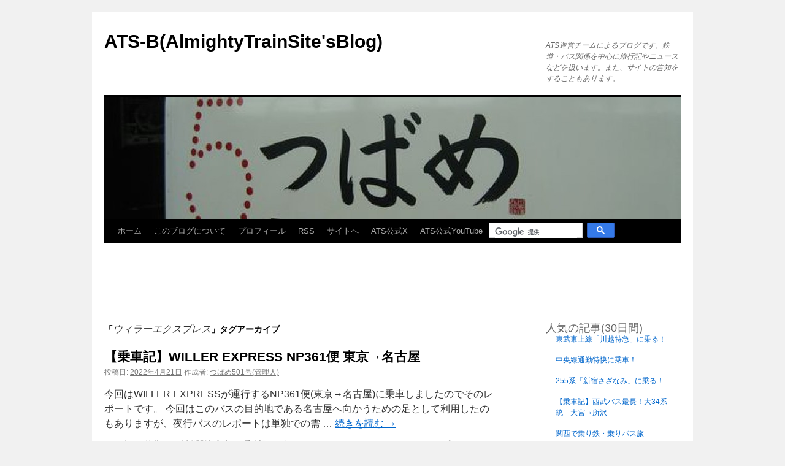

--- FILE ---
content_type: text/html; charset=UTF-8
request_url: https://ats-s.sakura.ne.jp/blog/?tag=%E3%82%A6%E3%82%A3%E3%83%A9%E3%83%BC%E3%82%A8%E3%82%AF%E3%82%B9%E3%83%97%E3%83%AC%E3%82%B9
body_size: 10358
content:
<!DOCTYPE html>
<html lang="ja">
<head>
<meta charset="UTF-8" />
<meta name="viewport" content="width=device-width" />
<meta name="description" content="ATS運営チームによるブログです。鉄道・バス関係を中心に旅行記やニュースなどを扱います。また、サイトの告知をすることもあります。">
<!-- Twitter Card -->
<meta name="twitter:site" content="@tweet_ats">
<meta name="og:description" content="ATS運営チームによるブログです。鉄道・バス関係を中心に旅行記やニュースなどを扱います。また、サイトの告知をすることもあります。">
<meta name="og:title" content="ATS-B(AlmightyTrainSite&#039;sBlog)">
<meta name="og:url" content="https://ats-s.sakura.ne.jp/blog">
<meta name="twitter:image" content="https://ats-s.sakura.ne.jp/apple-touch-icon.png">
<meta name="twitter:card" content="summary">
<!-- /Twitter Card -->
<title>ウィラーエクスプレス | ATS-B(AlmightyTrainSite&#039;sBlog)</title>
<link rel="profile" href="https://gmpg.org/xfn/11" />
<link rel="stylesheet" type="text/css" media="all" href="https://ats-s.sakura.ne.jp/blog/wp-content/themes/twentyten/style.css" />
<link rel="stylesheet" type="text/css" href="https://ats-s.sakura.ne.jp/blog/wp-content/themes/ats/style.css" />
<link rel="pingback" href="https://ats-s.sakura.ne.jp/blog/xmlrpc.php">
<!-- Global site tag (gtag.js) - Google Analytics -->
<script async src="https://www.googletagmanager.com/gtag/js?id=UA-32478342-1"></script>
<script>
// Set to the same value as the web property used on the site
var gaProperty = 'UA-32478342-1';

// Disable tracking if the opt-out cookie exists.
var disableStr = 'ga-disable-' + gaProperty;
if (document.cookie.indexOf(disableStr + '=true') > -1) {
	window[disableStr] = true;
}
  window.dataLayer = window.dataLayer || [];
  function gtag(){dataLayer.push(arguments);}
  gtag('js', new Date());

  gtag('config', 'UA-32478342-1');
</script>
<meta name='robots' content='max-image-preview:large' />
<link rel='dns-prefetch' href='//ajax.googleapis.com' />
<link rel='dns-prefetch' href='//pagead2.googlesyndication.com' />
<link rel='dns-prefetch' href='//cse.google.com' />
<link rel="alternate" type="application/rss+xml" title="ATS-B(AlmightyTrainSite&#039;sBlog) &raquo; フィード" href="https://ats-s.sakura.ne.jp/blog/?feed=rss2" />
<link rel="alternate" type="application/rss+xml" title="ATS-B(AlmightyTrainSite&#039;sBlog) &raquo; コメントフィード" href="https://ats-s.sakura.ne.jp/blog/?feed=comments-rss2" />
<script type="text/javascript" id="wpp-js" src="https://ats-s.sakura.ne.jp/blog/wp-content/plugins/wordpress-popular-posts/assets/js/wpp.js?ver=7.3.6" data-sampling="0" data-sampling-rate="100" data-api-url="https://ats-s.sakura.ne.jp/blog/index.php?rest_route=/wordpress-popular-posts" data-post-id="0" data-token="cd4168437a" data-lang="0" data-debug="1"></script>
<link rel="alternate" type="application/rss+xml" title="ATS-B(AlmightyTrainSite&#039;sBlog) &raquo; ウィラーエクスプレス タグのフィード" href="https://ats-s.sakura.ne.jp/blog/?feed=rss2&#038;tag=%e3%82%a6%e3%82%a3%e3%83%a9%e3%83%bc%e3%82%a8%e3%82%af%e3%82%b9%e3%83%97%e3%83%ac%e3%82%b9" />
<style id='wp-img-auto-sizes-contain-inline-css' type='text/css'>
img:is([sizes=auto i],[sizes^="auto," i]){contain-intrinsic-size:3000px 1500px}
/*# sourceURL=wp-img-auto-sizes-contain-inline-css */
</style>
<link rel='stylesheet' id='sgr-css' href='https://ats-s.sakura.ne.jp/blog/wp-content/plugins/simple-google-recaptcha/sgr.css?ver=1686138662' type='text/css' media='all' />
<style id='wp-block-library-inline-css' type='text/css'>
:root{--wp-block-synced-color:#7a00df;--wp-block-synced-color--rgb:122,0,223;--wp-bound-block-color:var(--wp-block-synced-color);--wp-editor-canvas-background:#ddd;--wp-admin-theme-color:#007cba;--wp-admin-theme-color--rgb:0,124,186;--wp-admin-theme-color-darker-10:#006ba1;--wp-admin-theme-color-darker-10--rgb:0,107,160.5;--wp-admin-theme-color-darker-20:#005a87;--wp-admin-theme-color-darker-20--rgb:0,90,135;--wp-admin-border-width-focus:2px}@media (min-resolution:192dpi){:root{--wp-admin-border-width-focus:1.5px}}.wp-element-button{cursor:pointer}:root .has-very-light-gray-background-color{background-color:#eee}:root .has-very-dark-gray-background-color{background-color:#313131}:root .has-very-light-gray-color{color:#eee}:root .has-very-dark-gray-color{color:#313131}:root .has-vivid-green-cyan-to-vivid-cyan-blue-gradient-background{background:linear-gradient(135deg,#00d084,#0693e3)}:root .has-purple-crush-gradient-background{background:linear-gradient(135deg,#34e2e4,#4721fb 50%,#ab1dfe)}:root .has-hazy-dawn-gradient-background{background:linear-gradient(135deg,#faaca8,#dad0ec)}:root .has-subdued-olive-gradient-background{background:linear-gradient(135deg,#fafae1,#67a671)}:root .has-atomic-cream-gradient-background{background:linear-gradient(135deg,#fdd79a,#004a59)}:root .has-nightshade-gradient-background{background:linear-gradient(135deg,#330968,#31cdcf)}:root .has-midnight-gradient-background{background:linear-gradient(135deg,#020381,#2874fc)}:root{--wp--preset--font-size--normal:16px;--wp--preset--font-size--huge:42px}.has-regular-font-size{font-size:1em}.has-larger-font-size{font-size:2.625em}.has-normal-font-size{font-size:var(--wp--preset--font-size--normal)}.has-huge-font-size{font-size:var(--wp--preset--font-size--huge)}.has-text-align-center{text-align:center}.has-text-align-left{text-align:left}.has-text-align-right{text-align:right}.has-fit-text{white-space:nowrap!important}#end-resizable-editor-section{display:none}.aligncenter{clear:both}.items-justified-left{justify-content:flex-start}.items-justified-center{justify-content:center}.items-justified-right{justify-content:flex-end}.items-justified-space-between{justify-content:space-between}.screen-reader-text{border:0;clip-path:inset(50%);height:1px;margin:-1px;overflow:hidden;padding:0;position:absolute;width:1px;word-wrap:normal!important}.screen-reader-text:focus{background-color:#ddd;clip-path:none;color:#444;display:block;font-size:1em;height:auto;left:5px;line-height:normal;padding:15px 23px 14px;text-decoration:none;top:5px;width:auto;z-index:100000}html :where(.has-border-color){border-style:solid}html :where([style*=border-top-color]){border-top-style:solid}html :where([style*=border-right-color]){border-right-style:solid}html :where([style*=border-bottom-color]){border-bottom-style:solid}html :where([style*=border-left-color]){border-left-style:solid}html :where([style*=border-width]){border-style:solid}html :where([style*=border-top-width]){border-top-style:solid}html :where([style*=border-right-width]){border-right-style:solid}html :where([style*=border-bottom-width]){border-bottom-style:solid}html :where([style*=border-left-width]){border-left-style:solid}html :where(img[class*=wp-image-]){height:auto;max-width:100%}:where(figure){margin:0 0 1em}html :where(.is-position-sticky){--wp-admin--admin-bar--position-offset:var(--wp-admin--admin-bar--height,0px)}@media screen and (max-width:600px){html :where(.is-position-sticky){--wp-admin--admin-bar--position-offset:0px}}

/*# sourceURL=wp-block-library-inline-css */
</style><style id='global-styles-inline-css' type='text/css'>
:root{--wp--preset--aspect-ratio--square: 1;--wp--preset--aspect-ratio--4-3: 4/3;--wp--preset--aspect-ratio--3-4: 3/4;--wp--preset--aspect-ratio--3-2: 3/2;--wp--preset--aspect-ratio--2-3: 2/3;--wp--preset--aspect-ratio--16-9: 16/9;--wp--preset--aspect-ratio--9-16: 9/16;--wp--preset--color--black: #000;--wp--preset--color--cyan-bluish-gray: #abb8c3;--wp--preset--color--white: #fff;--wp--preset--color--pale-pink: #f78da7;--wp--preset--color--vivid-red: #cf2e2e;--wp--preset--color--luminous-vivid-orange: #ff6900;--wp--preset--color--luminous-vivid-amber: #fcb900;--wp--preset--color--light-green-cyan: #7bdcb5;--wp--preset--color--vivid-green-cyan: #00d084;--wp--preset--color--pale-cyan-blue: #8ed1fc;--wp--preset--color--vivid-cyan-blue: #0693e3;--wp--preset--color--vivid-purple: #9b51e0;--wp--preset--color--blue: #0066cc;--wp--preset--color--medium-gray: #666;--wp--preset--color--light-gray: #f1f1f1;--wp--preset--gradient--vivid-cyan-blue-to-vivid-purple: linear-gradient(135deg,rgb(6,147,227) 0%,rgb(155,81,224) 100%);--wp--preset--gradient--light-green-cyan-to-vivid-green-cyan: linear-gradient(135deg,rgb(122,220,180) 0%,rgb(0,208,130) 100%);--wp--preset--gradient--luminous-vivid-amber-to-luminous-vivid-orange: linear-gradient(135deg,rgb(252,185,0) 0%,rgb(255,105,0) 100%);--wp--preset--gradient--luminous-vivid-orange-to-vivid-red: linear-gradient(135deg,rgb(255,105,0) 0%,rgb(207,46,46) 100%);--wp--preset--gradient--very-light-gray-to-cyan-bluish-gray: linear-gradient(135deg,rgb(238,238,238) 0%,rgb(169,184,195) 100%);--wp--preset--gradient--cool-to-warm-spectrum: linear-gradient(135deg,rgb(74,234,220) 0%,rgb(151,120,209) 20%,rgb(207,42,186) 40%,rgb(238,44,130) 60%,rgb(251,105,98) 80%,rgb(254,248,76) 100%);--wp--preset--gradient--blush-light-purple: linear-gradient(135deg,rgb(255,206,236) 0%,rgb(152,150,240) 100%);--wp--preset--gradient--blush-bordeaux: linear-gradient(135deg,rgb(254,205,165) 0%,rgb(254,45,45) 50%,rgb(107,0,62) 100%);--wp--preset--gradient--luminous-dusk: linear-gradient(135deg,rgb(255,203,112) 0%,rgb(199,81,192) 50%,rgb(65,88,208) 100%);--wp--preset--gradient--pale-ocean: linear-gradient(135deg,rgb(255,245,203) 0%,rgb(182,227,212) 50%,rgb(51,167,181) 100%);--wp--preset--gradient--electric-grass: linear-gradient(135deg,rgb(202,248,128) 0%,rgb(113,206,126) 100%);--wp--preset--gradient--midnight: linear-gradient(135deg,rgb(2,3,129) 0%,rgb(40,116,252) 100%);--wp--preset--font-size--small: 13px;--wp--preset--font-size--medium: 20px;--wp--preset--font-size--large: 36px;--wp--preset--font-size--x-large: 42px;--wp--preset--spacing--20: 0.44rem;--wp--preset--spacing--30: 0.67rem;--wp--preset--spacing--40: 1rem;--wp--preset--spacing--50: 1.5rem;--wp--preset--spacing--60: 2.25rem;--wp--preset--spacing--70: 3.38rem;--wp--preset--spacing--80: 5.06rem;--wp--preset--shadow--natural: 6px 6px 9px rgba(0, 0, 0, 0.2);--wp--preset--shadow--deep: 12px 12px 50px rgba(0, 0, 0, 0.4);--wp--preset--shadow--sharp: 6px 6px 0px rgba(0, 0, 0, 0.2);--wp--preset--shadow--outlined: 6px 6px 0px -3px rgb(255, 255, 255), 6px 6px rgb(0, 0, 0);--wp--preset--shadow--crisp: 6px 6px 0px rgb(0, 0, 0);}:where(.is-layout-flex){gap: 0.5em;}:where(.is-layout-grid){gap: 0.5em;}body .is-layout-flex{display: flex;}.is-layout-flex{flex-wrap: wrap;align-items: center;}.is-layout-flex > :is(*, div){margin: 0;}body .is-layout-grid{display: grid;}.is-layout-grid > :is(*, div){margin: 0;}:where(.wp-block-columns.is-layout-flex){gap: 2em;}:where(.wp-block-columns.is-layout-grid){gap: 2em;}:where(.wp-block-post-template.is-layout-flex){gap: 1.25em;}:where(.wp-block-post-template.is-layout-grid){gap: 1.25em;}.has-black-color{color: var(--wp--preset--color--black) !important;}.has-cyan-bluish-gray-color{color: var(--wp--preset--color--cyan-bluish-gray) !important;}.has-white-color{color: var(--wp--preset--color--white) !important;}.has-pale-pink-color{color: var(--wp--preset--color--pale-pink) !important;}.has-vivid-red-color{color: var(--wp--preset--color--vivid-red) !important;}.has-luminous-vivid-orange-color{color: var(--wp--preset--color--luminous-vivid-orange) !important;}.has-luminous-vivid-amber-color{color: var(--wp--preset--color--luminous-vivid-amber) !important;}.has-light-green-cyan-color{color: var(--wp--preset--color--light-green-cyan) !important;}.has-vivid-green-cyan-color{color: var(--wp--preset--color--vivid-green-cyan) !important;}.has-pale-cyan-blue-color{color: var(--wp--preset--color--pale-cyan-blue) !important;}.has-vivid-cyan-blue-color{color: var(--wp--preset--color--vivid-cyan-blue) !important;}.has-vivid-purple-color{color: var(--wp--preset--color--vivid-purple) !important;}.has-black-background-color{background-color: var(--wp--preset--color--black) !important;}.has-cyan-bluish-gray-background-color{background-color: var(--wp--preset--color--cyan-bluish-gray) !important;}.has-white-background-color{background-color: var(--wp--preset--color--white) !important;}.has-pale-pink-background-color{background-color: var(--wp--preset--color--pale-pink) !important;}.has-vivid-red-background-color{background-color: var(--wp--preset--color--vivid-red) !important;}.has-luminous-vivid-orange-background-color{background-color: var(--wp--preset--color--luminous-vivid-orange) !important;}.has-luminous-vivid-amber-background-color{background-color: var(--wp--preset--color--luminous-vivid-amber) !important;}.has-light-green-cyan-background-color{background-color: var(--wp--preset--color--light-green-cyan) !important;}.has-vivid-green-cyan-background-color{background-color: var(--wp--preset--color--vivid-green-cyan) !important;}.has-pale-cyan-blue-background-color{background-color: var(--wp--preset--color--pale-cyan-blue) !important;}.has-vivid-cyan-blue-background-color{background-color: var(--wp--preset--color--vivid-cyan-blue) !important;}.has-vivid-purple-background-color{background-color: var(--wp--preset--color--vivid-purple) !important;}.has-black-border-color{border-color: var(--wp--preset--color--black) !important;}.has-cyan-bluish-gray-border-color{border-color: var(--wp--preset--color--cyan-bluish-gray) !important;}.has-white-border-color{border-color: var(--wp--preset--color--white) !important;}.has-pale-pink-border-color{border-color: var(--wp--preset--color--pale-pink) !important;}.has-vivid-red-border-color{border-color: var(--wp--preset--color--vivid-red) !important;}.has-luminous-vivid-orange-border-color{border-color: var(--wp--preset--color--luminous-vivid-orange) !important;}.has-luminous-vivid-amber-border-color{border-color: var(--wp--preset--color--luminous-vivid-amber) !important;}.has-light-green-cyan-border-color{border-color: var(--wp--preset--color--light-green-cyan) !important;}.has-vivid-green-cyan-border-color{border-color: var(--wp--preset--color--vivid-green-cyan) !important;}.has-pale-cyan-blue-border-color{border-color: var(--wp--preset--color--pale-cyan-blue) !important;}.has-vivid-cyan-blue-border-color{border-color: var(--wp--preset--color--vivid-cyan-blue) !important;}.has-vivid-purple-border-color{border-color: var(--wp--preset--color--vivid-purple) !important;}.has-vivid-cyan-blue-to-vivid-purple-gradient-background{background: var(--wp--preset--gradient--vivid-cyan-blue-to-vivid-purple) !important;}.has-light-green-cyan-to-vivid-green-cyan-gradient-background{background: var(--wp--preset--gradient--light-green-cyan-to-vivid-green-cyan) !important;}.has-luminous-vivid-amber-to-luminous-vivid-orange-gradient-background{background: var(--wp--preset--gradient--luminous-vivid-amber-to-luminous-vivid-orange) !important;}.has-luminous-vivid-orange-to-vivid-red-gradient-background{background: var(--wp--preset--gradient--luminous-vivid-orange-to-vivid-red) !important;}.has-very-light-gray-to-cyan-bluish-gray-gradient-background{background: var(--wp--preset--gradient--very-light-gray-to-cyan-bluish-gray) !important;}.has-cool-to-warm-spectrum-gradient-background{background: var(--wp--preset--gradient--cool-to-warm-spectrum) !important;}.has-blush-light-purple-gradient-background{background: var(--wp--preset--gradient--blush-light-purple) !important;}.has-blush-bordeaux-gradient-background{background: var(--wp--preset--gradient--blush-bordeaux) !important;}.has-luminous-dusk-gradient-background{background: var(--wp--preset--gradient--luminous-dusk) !important;}.has-pale-ocean-gradient-background{background: var(--wp--preset--gradient--pale-ocean) !important;}.has-electric-grass-gradient-background{background: var(--wp--preset--gradient--electric-grass) !important;}.has-midnight-gradient-background{background: var(--wp--preset--gradient--midnight) !important;}.has-small-font-size{font-size: var(--wp--preset--font-size--small) !important;}.has-medium-font-size{font-size: var(--wp--preset--font-size--medium) !important;}.has-large-font-size{font-size: var(--wp--preset--font-size--large) !important;}.has-x-large-font-size{font-size: var(--wp--preset--font-size--x-large) !important;}
/*# sourceURL=global-styles-inline-css */
</style>

<style id='classic-theme-styles-inline-css' type='text/css'>
/*! This file is auto-generated */
.wp-block-button__link{color:#fff;background-color:#32373c;border-radius:9999px;box-shadow:none;text-decoration:none;padding:calc(.667em + 2px) calc(1.333em + 2px);font-size:1.125em}.wp-block-file__button{background:#32373c;color:#fff;text-decoration:none}
/*# sourceURL=/wp-includes/css/classic-themes.min.css */
</style>
<link rel='stylesheet' id='wordpress-popular-posts-css-css' href='https://ats-s.sakura.ne.jp/blog/wp-content/plugins/wordpress-popular-posts/assets/css/wpp.css?ver=7.3.6' type='text/css' media='all' />
<link rel='stylesheet' id='twentyten-block-style-css' href='https://ats-s.sakura.ne.jp/blog/wp-content/themes/twentyten/blocks.css?ver=20250220' type='text/css' media='all' />
<link rel='stylesheet' id='slb_core-css' href='https://ats-s.sakura.ne.jp/blog/wp-content/plugins/simple-lightbox/client/css/app.css?ver=2.9.4' type='text/css' media='all' />
<script type="text/javascript" id="sgr-js-extra">
/* <![CDATA[ */
var sgr = {"sgr_site_key":"6LfD_bEUAAAAAIpXHfQyEKULTTbCuzL_FAmSq9JK"};
//# sourceURL=sgr-js-extra
/* ]]> */
</script>
<script type="text/javascript" src="https://ats-s.sakura.ne.jp/blog/wp-content/plugins/simple-google-recaptcha/sgr.js?ver=1686138662" id="sgr-js"></script>
<link rel="https://api.w.org/" href="https://ats-s.sakura.ne.jp/blog/index.php?rest_route=/" /><link rel="alternate" title="JSON" type="application/json" href="https://ats-s.sakura.ne.jp/blog/index.php?rest_route=/wp/v2/tags/4080" /><link rel="EditURI" type="application/rsd+xml" title="RSD" href="https://ats-s.sakura.ne.jp/blog/xmlrpc.php?rsd" />
            <style id="wpp-loading-animation-styles">@-webkit-keyframes bgslide{from{background-position-x:0}to{background-position-x:-200%}}@keyframes bgslide{from{background-position-x:0}to{background-position-x:-200%}}.wpp-widget-block-placeholder,.wpp-shortcode-placeholder{margin:0 auto;width:60px;height:3px;background:#dd3737;background:linear-gradient(90deg,#dd3737 0%,#571313 10%,#dd3737 100%);background-size:200% auto;border-radius:3px;-webkit-animation:bgslide 1s infinite linear;animation:bgslide 1s infinite linear}</style>
            </head>

<body class="archive tag tag-4080 wp-theme-twentyten wp-child-theme-ats">
<div id="wrapper" class="hfeed">
	<div id="header">
		<div id="masthead">
			<div id="branding" role="banner">
								<div id="site-title">
					<span>
						<a href="https://ats-s.sakura.ne.jp/blog/" title="ATS-B(AlmightyTrainSite&#039;sBlog)" rel="home">ATS-B(AlmightyTrainSite&#039;sBlog)</a>
					</span>
				</div>
				<div id="site-description">ATS運営チームによるブログです。鉄道・バス関係を中心に旅行記やニュースなどを扱います。また、サイトの告知をすることもあります。</div>

									<img src="https://ats-s.sakura.ne.jp/blog/wp-content/uploads/2012/04/copy-cropped-header.jpg" width="940" height="198" alt="" />
								</div><!-- #branding -->

			<div id="access" role="navigation">
							<div class="skip-link screen-reader-text"><a href="#content" title="コンテンツへスキップ">コンテンツへスキップ</a></div>
				<div class="menu-header"><ul id="menu-%e3%82%b5%e3%82%a4%e3%83%88" class="menu"><li id="menu-item-44" class="menu-item menu-item-type-custom menu-item-object-custom menu-item-home menu-item-44"><a href="https://ats-s.sakura.ne.jp/blog/">ホーム</a></li>
<li id="menu-item-45" class="menu-item menu-item-type-post_type menu-item-object-page menu-item-45"><a href="https://ats-s.sakura.ne.jp/blog/?page_id=34">このブログについて</a></li>
<li id="menu-item-46" class="menu-item menu-item-type-post_type menu-item-object-page menu-item-46"><a href="https://ats-s.sakura.ne.jp/blog/?page_id=29">プロフィール</a></li>
<li id="menu-item-1948" class="menu-item menu-item-type-custom menu-item-object-custom menu-item-1948"><a href="https://ats-s.sakura.ne.jp/blog/?feed=rss2">RSS</a></li>
<li id="menu-item-48" class="menu-item menu-item-type-custom menu-item-object-custom menu-item-48"><a href="https://ats-s.sakura.ne.jp/">サイトへ</a></li>
<li id="menu-item-2247" class="menu-item menu-item-type-custom menu-item-object-custom menu-item-2247"><a target="_blank" href="https://twitter.com/tweet_ats">ATS公式X</a></li>
<li id="menu-item-7650" class="menu-item menu-item-type-custom menu-item-object-custom menu-item-7650"><a target="_blank" href="https://www.youtube.com/user/almightytrainsite">ATS公式YouTube</a></li>
<li id="search"><div class="gcse-searchbox-only" data-resultsUrl="https://ats-s.sakura.ne.jp/blog" data-mobileLayout="disabled"></div></li></ul></div>			</div><!-- #access -->
		</div><!-- #masthead -->
	</div><!-- #header -->

	<div id="main">
		<div id="ad">
				<ins class="adsbygoogle"
					 style="display:block;"
					 data-ad-client="ca-pub-8297590341526957"
					 data-ad-slot="5700877626"
					 data-ad-format="horizontal"
					 data-full-width-responsive="false"></ins>
				<script>
				(adsbygoogle = window.adsbygoogle || []).push({});
				</script>
			</div>
		<div id="container">
			<div id="content" role="main">

				<h1 class="page-title">
				「<span>ウィラーエクスプレス</span>」タグアーカイブ				</h1>

				



	
			<div id="post-58352" class="post-58352 post type-post status-publish format-standard hentry category-train_bus category-3111 tag-willer-express tag-3885 tag-4080 tag-3884 tag-4682 tag-4683 tag-29 tag-2556 tag-4685 tag-75 tag-4684 tag-148 tag-112 tag-4198 tag-4197 tag-4681 tag-113">
			<h2 class="entry-title"><a href="https://ats-s.sakura.ne.jp/blog/?p=58352" rel="bookmark">【乗車記】WILLER EXPRESS NP361便 東京→名古屋</a></h2>

			<div class="entry-meta">
				<span class="meta-prep meta-prep-author">投稿日:</span> <a href="https://ats-s.sakura.ne.jp/blog/?p=58352" title="13:23" rel="bookmark"><span class="entry-date updated">2022年4月21日</span></a> <span class="meta-sep">作成者:</span> <span class="author vcard"><a class="url fn n" href="https://ats-s.sakura.ne.jp/blog/?author=1" title="つばめ501号(管理人) の投稿をすべて表示">つばめ501号(管理人)</a></span>			</div><!-- .entry-meta -->

					<div class="entry-summary">
				<p>今回はWILLER EXPRESSが運行するNP361便(東京→名古屋)に乗車しましたのでそのレポートです。 今回はこのバスの目的地である名古屋へ向かうための足として利用したのもありますが、夜行バスのレポートは単独での需 &hellip; <a href="https://ats-s.sakura.ne.jp/blog/?p=58352">続きを読む <span class="meta-nav">&rarr;</span></a></p>
			</div><!-- .entry-summary -->
	
			<div class="entry-utility">
									<span class="cat-links">
						<span class="entry-utility-prep entry-utility-prep-cat-links">カテゴリー:</span> <a href="https://ats-s.sakura.ne.jp/blog/?cat=6" rel="category">鉄道・バス活動関係</a>, <a href="https://ats-s.sakura.ne.jp/blog/?cat=3111" rel="category">高速バス乗車記</a>					</span>
					<span class="meta-sep">|</span>
				
								<span class="tag-links">
					<span class="entry-utility-prep entry-utility-prep-tag-links">タグ:</span> <a href="https://ats-s.sakura.ne.jp/blog/?tag=willer-express" rel="tag">WILLER EXPRESS</a>, <a href="https://ats-s.sakura.ne.jp/blog/?tag=%e3%82%a6%e3%82%a3%e3%83%a9%e3%83%bc" rel="tag">ウィラー</a>, <a href="https://ats-s.sakura.ne.jp/blog/?tag=%e3%82%a6%e3%82%a3%e3%83%a9%e3%83%bc%e3%82%a8%e3%82%af%e3%82%b9%e3%83%97%e3%83%ac%e3%82%b9" rel="tag">ウィラーエクスプレス</a>, <a href="https://ats-s.sakura.ne.jp/blog/?tag=%e3%82%a6%e3%82%a3%e3%83%a9%e3%83%bc%e3%83%90%e3%82%b9" rel="tag">ウィラーバス</a>, <a href="https://ats-s.sakura.ne.jp/blog/?tag=%e3%82%b5%e3%83%b3%e3%82%b7%e3%83%a3%e3%82%a4%e3%83%b3" rel="tag">サンシャイン</a>, <a href="https://ats-s.sakura.ne.jp/blog/?tag=%e3%82%b5%e3%83%b3%e3%82%b7%e3%83%a3%e3%82%a4%e3%83%b3%e3%82%b7%e3%83%86%e3%82%a3" rel="tag">サンシャインシティ</a>, <a href="https://ats-s.sakura.ne.jp/blog/?tag=%e3%83%90%e3%82%b9" rel="tag">バス</a>, <a href="https://ats-s.sakura.ne.jp/blog/?tag=%e3%83%90%e3%82%b9%e3%82%bf%e6%96%b0%e5%ae%bf" rel="tag">バスタ新宿</a>, <a href="https://ats-s.sakura.ne.jp/blog/?tag=%e3%83%aa%e3%83%a9%e3%83%83%e3%82%af%e3%82%b9" rel="tag">リラックス</a>, <a href="https://ats-s.sakura.ne.jp/blog/?tag=%e4%b9%97%e8%bb%8a%e8%a8%98" rel="tag">乗車記</a>, <a href="https://ats-s.sakura.ne.jp/blog/?tag=%e4%bc%8a%e5%8b%a2%e6%b9%be%e5%b2%b8%e8%87%aa%e5%8b%95%e8%bb%8a%e9%81%93" rel="tag">伊勢湾岸自動車道</a>, <a href="https://ats-s.sakura.ne.jp/blog/?tag=%e5%90%8d%e5%8f%a4%e5%b1%8b" rel="tag">名古屋</a>, <a href="https://ats-s.sakura.ne.jp/blog/?tag=%e5%a4%9c%e8%a1%8c%e3%83%90%e3%82%b9" rel="tag">夜行バス</a>, <a href="https://ats-s.sakura.ne.jp/blog/?tag=%e6%96%b0%e6%9d%b1%e5%90%8d%e9%ab%98%e9%80%9f%e9%81%93%e8%b7%af" rel="tag">新東名高速道路</a>, <a href="https://ats-s.sakura.ne.jp/blog/?tag=%e6%9d%b1%e5%90%8d%e9%ab%98%e9%80%9f%e9%81%93%e8%b7%af" rel="tag">東名高速道路</a>, <a href="https://ats-s.sakura.ne.jp/blog/?tag=%e6%b1%a0%e8%a2%8b%e3%82%b5%e3%83%b3%e3%82%b7%e3%83%a3%e3%82%a4%e3%83%b3" rel="tag">池袋サンシャイン</a>, <a href="https://ats-s.sakura.ne.jp/blog/?tag=%e9%ab%98%e9%80%9f%e3%83%90%e3%82%b9" rel="tag">高速バス</a>				</span>
				<span class="meta-sep">|</span>
				
				<span class="comments-link"><a href="https://ats-s.sakura.ne.jp/blog/?p=58352#respond">コメントする</a></span>

							</div><!-- .entry-utility -->
		</div><!-- #post-58352 -->

		
		
	
			<div id="post-43410" class="post-43410 post type-post status-publish format-standard hentry category-train_bus tag-ikebus tag-willer tag-willer-bus tag-willer-express tag-4077 tag-4080 tag-3884 tag-4082 tag-1701 tag-75 tag-888 tag-4081">
			<h2 class="entry-title"><a href="https://ats-s.sakura.ne.jp/blog/?p=43410" rel="bookmark">「IKEBUS」に乗ってみた！</a></h2>

			<div class="entry-meta">
				<span class="meta-prep meta-prep-author">投稿日:</span> <a href="https://ats-s.sakura.ne.jp/blog/?p=43410" title="22:50" rel="bookmark"><span class="entry-date updated">2020年5月10日</span></a> <span class="meta-sep">作成者:</span> <span class="author vcard"><a class="url fn n" href="https://ats-s.sakura.ne.jp/blog/?author=1" title="つばめ501号(管理人) の投稿をすべて表示">つばめ501号(管理人)</a></span>			</div><!-- .entry-meta -->

					<div class="entry-summary">
				<p>今回は池袋地区で運行されている新たな交通機関「IKEBUS」に乗車しましたのでそのレポートです。 なお、例によって執筆が遅れておりまして、この活動は2020年1月に実施したものであり、2020年5月現在は新型コロナウイル &hellip; <a href="https://ats-s.sakura.ne.jp/blog/?p=43410">続きを読む <span class="meta-nav">&rarr;</span></a></p>
			</div><!-- .entry-summary -->
	
			<div class="entry-utility">
									<span class="cat-links">
						<span class="entry-utility-prep entry-utility-prep-cat-links">カテゴリー:</span> <a href="https://ats-s.sakura.ne.jp/blog/?cat=6" rel="category">鉄道・バス活動関係</a>					</span>
					<span class="meta-sep">|</span>
				
								<span class="tag-links">
					<span class="entry-utility-prep entry-utility-prep-tag-links">タグ:</span> <a href="https://ats-s.sakura.ne.jp/blog/?tag=ikebus" rel="tag">IKEBUS</a>, <a href="https://ats-s.sakura.ne.jp/blog/?tag=willer" rel="tag">WILLER</a>, <a href="https://ats-s.sakura.ne.jp/blog/?tag=willer-bus" rel="tag">WILLER BUS</a>, <a href="https://ats-s.sakura.ne.jp/blog/?tag=willer-express" rel="tag">WILLER EXPRESS</a>, <a href="https://ats-s.sakura.ne.jp/blog/?tag=%e3%82%a4%e3%82%b1%e3%83%90%e3%82%b9" rel="tag">イケバス</a>, <a href="https://ats-s.sakura.ne.jp/blog/?tag=%e3%82%a6%e3%82%a3%e3%83%a9%e3%83%bc%e3%82%a8%e3%82%af%e3%82%b9%e3%83%97%e3%83%ac%e3%82%b9" rel="tag">ウィラーエクスプレス</a>, <a href="https://ats-s.sakura.ne.jp/blog/?tag=%e3%82%a6%e3%82%a3%e3%83%a9%e3%83%bc%e3%83%90%e3%82%b9" rel="tag">ウィラーバス</a>, <a href="https://ats-s.sakura.ne.jp/blog/?tag=%e3%82%b0%e3%83%aa%e3%83%bc%e3%83%b3%e3%82%b9%e3%83%ad%e3%83%bc%e3%83%a2%e3%83%93%e3%83%aa%e3%83%86%e3%82%a3" rel="tag">グリーンスローモビリティ</a>, <a href="https://ats-s.sakura.ne.jp/blog/?tag=%e3%82%b3%e3%83%9f%e3%83%a5%e3%83%8b%e3%83%86%e3%82%a3%e3%83%90%e3%82%b9" rel="tag">コミュニティバス</a>, <a href="https://ats-s.sakura.ne.jp/blog/?tag=%e4%b9%97%e8%bb%8a%e8%a8%98" rel="tag">乗車記</a>, <a href="https://ats-s.sakura.ne.jp/blog/?tag=%e6%b1%a0%e8%a2%8b" rel="tag">池袋</a>, <a href="https://ats-s.sakura.ne.jp/blog/?tag=%e9%9b%bb%e6%b0%97%e3%83%90%e3%82%b9" rel="tag">電気バス</a>				</span>
				<span class="meta-sep">|</span>
				
				<span class="comments-link"><a href="https://ats-s.sakura.ne.jp/blog/?p=43410#respond">コメントする</a></span>

							</div><!-- .entry-utility -->
		</div><!-- #post-43410 -->

		
		
			</div><!-- #content -->
		</div><!-- #container -->


		<div id="primary" class="widget-area" role="complementary">
			<ul class="xoxo">

<li id="block-3" class="widget-container widget_block"><div class="popular-posts"><h2>人気の記事(30日間)</h2><!-- WP Popular Posts v7.3.6 - cached -->

<ul class="wpp-list">
<li>
<a href="https://ats-s.sakura.ne.jp/blog/?p=69543" class="wpp-post-title" target="_self">東武東上線「川越特急」に乗る！</a>
</li>
<li>
<a href="https://ats-s.sakura.ne.jp/blog/?p=60825" class="wpp-post-title" target="_self">中央線通勤特快に乗車！</a>
</li>
<li>
<a href="https://ats-s.sakura.ne.jp/blog/?p=78925" class="wpp-post-title" target="_self">255系「新宿さざなみ」に乗る！</a>
</li>
<li>
<a href="https://ats-s.sakura.ne.jp/blog/?p=88637" class="wpp-post-title" target="_self">【乗車記】西武バス最長！大34系統　大宮→所沢</a>
</li>
<li>
<a href="https://ats-s.sakura.ne.jp/blog/?p=92131" class="wpp-post-title" target="_self">関西で乗り鉄・乗りバス旅</a>
</li>
<li>
<a href="https://ats-s.sakura.ne.jp/blog/?p=92111" class="wpp-post-title" target="_self">【高速バス乗車記】長野-京都・大阪・神戸線</a>
</li>
<li>
<a href="https://ats-s.sakura.ne.jp/blog/?p=92693" class="wpp-post-title" target="_self">JRバス碓氷線新旧道乗り比べ</a>
</li>
<li>
<a href="https://ats-s.sakura.ne.jp/blog/?p=46044" class="wpp-post-title" target="_self">西武新宿線の通勤急行</a>
</li>
<li>
<a href="https://ats-s.sakura.ne.jp/blog/?p=91849" class="wpp-post-title" target="_self">長野乗りバス・乗り鉄旅(3日目/永田親川線・長電)</a>
</li>
<li>
<a href="https://ats-s.sakura.ne.jp/blog/?p=17159" class="wpp-post-title" target="_self">内房線特別快速さよなら乗車</a>
</li>
</ul></div></li><li id="archives-3" class="widget-container widget_archive"><h3 class="widget-title">アーカイブ</h3>		<label class="screen-reader-text" for="archives-dropdown-3">アーカイブ</label>
		<select id="archives-dropdown-3" name="archive-dropdown">
			
			<option value="">月を選択</option>
				<option value='https://ats-s.sakura.ne.jp/blog/?m=202601'> 2026年1月 &nbsp;(3)</option>
	<option value='https://ats-s.sakura.ne.jp/blog/?m=202512'> 2025年12月 &nbsp;(5)</option>
	<option value='https://ats-s.sakura.ne.jp/blog/?m=202511'> 2025年11月 &nbsp;(9)</option>
	<option value='https://ats-s.sakura.ne.jp/blog/?m=202510'> 2025年10月 &nbsp;(5)</option>
	<option value='https://ats-s.sakura.ne.jp/blog/?m=202509'> 2025年9月 &nbsp;(6)</option>
	<option value='https://ats-s.sakura.ne.jp/blog/?m=202508'> 2025年8月 &nbsp;(3)</option>
	<option value='https://ats-s.sakura.ne.jp/blog/?m=202507'> 2025年7月 &nbsp;(2)</option>
	<option value='https://ats-s.sakura.ne.jp/blog/?m=202506'> 2025年6月 &nbsp;(2)</option>
	<option value='https://ats-s.sakura.ne.jp/blog/?m=202505'> 2025年5月 &nbsp;(6)</option>
	<option value='https://ats-s.sakura.ne.jp/blog/?m=202504'> 2025年4月 &nbsp;(6)</option>
	<option value='https://ats-s.sakura.ne.jp/blog/?m=202503'> 2025年3月 &nbsp;(5)</option>
	<option value='https://ats-s.sakura.ne.jp/blog/?m=202502'> 2025年2月 &nbsp;(5)</option>
	<option value='https://ats-s.sakura.ne.jp/blog/?m=202501'> 2025年1月 &nbsp;(5)</option>
	<option value='https://ats-s.sakura.ne.jp/blog/?m=202412'> 2024年12月 &nbsp;(3)</option>
	<option value='https://ats-s.sakura.ne.jp/blog/?m=202411'> 2024年11月 &nbsp;(10)</option>
	<option value='https://ats-s.sakura.ne.jp/blog/?m=202410'> 2024年10月 &nbsp;(3)</option>
	<option value='https://ats-s.sakura.ne.jp/blog/?m=202409'> 2024年9月 &nbsp;(2)</option>
	<option value='https://ats-s.sakura.ne.jp/blog/?m=202408'> 2024年8月 &nbsp;(3)</option>
	<option value='https://ats-s.sakura.ne.jp/blog/?m=202407'> 2024年7月 &nbsp;(4)</option>
	<option value='https://ats-s.sakura.ne.jp/blog/?m=202406'> 2024年6月 &nbsp;(3)</option>
	<option value='https://ats-s.sakura.ne.jp/blog/?m=202405'> 2024年5月 &nbsp;(6)</option>
	<option value='https://ats-s.sakura.ne.jp/blog/?m=202404'> 2024年4月 &nbsp;(9)</option>
	<option value='https://ats-s.sakura.ne.jp/blog/?m=202403'> 2024年3月 &nbsp;(8)</option>
	<option value='https://ats-s.sakura.ne.jp/blog/?m=202402'> 2024年2月 &nbsp;(8)</option>
	<option value='https://ats-s.sakura.ne.jp/blog/?m=202401'> 2024年1月 &nbsp;(7)</option>
	<option value='https://ats-s.sakura.ne.jp/blog/?m=202312'> 2023年12月 &nbsp;(6)</option>
	<option value='https://ats-s.sakura.ne.jp/blog/?m=202311'> 2023年11月 &nbsp;(7)</option>
	<option value='https://ats-s.sakura.ne.jp/blog/?m=202310'> 2023年10月 &nbsp;(10)</option>
	<option value='https://ats-s.sakura.ne.jp/blog/?m=202309'> 2023年9月 &nbsp;(5)</option>
	<option value='https://ats-s.sakura.ne.jp/blog/?m=202308'> 2023年8月 &nbsp;(1)</option>
	<option value='https://ats-s.sakura.ne.jp/blog/?m=202307'> 2023年7月 &nbsp;(4)</option>
	<option value='https://ats-s.sakura.ne.jp/blog/?m=202306'> 2023年6月 &nbsp;(2)</option>
	<option value='https://ats-s.sakura.ne.jp/blog/?m=202305'> 2023年5月 &nbsp;(2)</option>
	<option value='https://ats-s.sakura.ne.jp/blog/?m=202304'> 2023年4月 &nbsp;(3)</option>
	<option value='https://ats-s.sakura.ne.jp/blog/?m=202303'> 2023年3月 &nbsp;(7)</option>
	<option value='https://ats-s.sakura.ne.jp/blog/?m=202302'> 2023年2月 &nbsp;(3)</option>
	<option value='https://ats-s.sakura.ne.jp/blog/?m=202301'> 2023年1月 &nbsp;(3)</option>
	<option value='https://ats-s.sakura.ne.jp/blog/?m=202212'> 2022年12月 &nbsp;(6)</option>
	<option value='https://ats-s.sakura.ne.jp/blog/?m=202211'> 2022年11月 &nbsp;(15)</option>
	<option value='https://ats-s.sakura.ne.jp/blog/?m=202210'> 2022年10月 &nbsp;(7)</option>
	<option value='https://ats-s.sakura.ne.jp/blog/?m=202209'> 2022年9月 &nbsp;(1)</option>
	<option value='https://ats-s.sakura.ne.jp/blog/?m=202208'> 2022年8月 &nbsp;(2)</option>
	<option value='https://ats-s.sakura.ne.jp/blog/?m=202207'> 2022年7月 &nbsp;(4)</option>
	<option value='https://ats-s.sakura.ne.jp/blog/?m=202206'> 2022年6月 &nbsp;(7)</option>
	<option value='https://ats-s.sakura.ne.jp/blog/?m=202205'> 2022年5月 &nbsp;(3)</option>
	<option value='https://ats-s.sakura.ne.jp/blog/?m=202204'> 2022年4月 &nbsp;(19)</option>
	<option value='https://ats-s.sakura.ne.jp/blog/?m=202203'> 2022年3月 &nbsp;(14)</option>
	<option value='https://ats-s.sakura.ne.jp/blog/?m=202202'> 2022年2月 &nbsp;(10)</option>
	<option value='https://ats-s.sakura.ne.jp/blog/?m=202201'> 2022年1月 &nbsp;(3)</option>
	<option value='https://ats-s.sakura.ne.jp/blog/?m=202112'> 2021年12月 &nbsp;(11)</option>
	<option value='https://ats-s.sakura.ne.jp/blog/?m=202111'> 2021年11月 &nbsp;(13)</option>
	<option value='https://ats-s.sakura.ne.jp/blog/?m=202110'> 2021年10月 &nbsp;(4)</option>
	<option value='https://ats-s.sakura.ne.jp/blog/?m=202109'> 2021年9月 &nbsp;(1)</option>
	<option value='https://ats-s.sakura.ne.jp/blog/?m=202106'> 2021年6月 &nbsp;(2)</option>
	<option value='https://ats-s.sakura.ne.jp/blog/?m=202104'> 2021年4月 &nbsp;(2)</option>
	<option value='https://ats-s.sakura.ne.jp/blog/?m=202103'> 2021年3月 &nbsp;(2)</option>
	<option value='https://ats-s.sakura.ne.jp/blog/?m=202102'> 2021年2月 &nbsp;(6)</option>
	<option value='https://ats-s.sakura.ne.jp/blog/?m=202101'> 2021年1月 &nbsp;(12)</option>
	<option value='https://ats-s.sakura.ne.jp/blog/?m=202012'> 2020年12月 &nbsp;(4)</option>
	<option value='https://ats-s.sakura.ne.jp/blog/?m=202011'> 2020年11月 &nbsp;(1)</option>
	<option value='https://ats-s.sakura.ne.jp/blog/?m=202010'> 2020年10月 &nbsp;(2)</option>
	<option value='https://ats-s.sakura.ne.jp/blog/?m=202009'> 2020年9月 &nbsp;(2)</option>
	<option value='https://ats-s.sakura.ne.jp/blog/?m=202007'> 2020年7月 &nbsp;(3)</option>
	<option value='https://ats-s.sakura.ne.jp/blog/?m=202006'> 2020年6月 &nbsp;(2)</option>
	<option value='https://ats-s.sakura.ne.jp/blog/?m=202005'> 2020年5月 &nbsp;(3)</option>
	<option value='https://ats-s.sakura.ne.jp/blog/?m=202004'> 2020年4月 &nbsp;(1)</option>
	<option value='https://ats-s.sakura.ne.jp/blog/?m=202003'> 2020年3月 &nbsp;(1)</option>
	<option value='https://ats-s.sakura.ne.jp/blog/?m=202002'> 2020年2月 &nbsp;(3)</option>
	<option value='https://ats-s.sakura.ne.jp/blog/?m=202001'> 2020年1月 &nbsp;(4)</option>
	<option value='https://ats-s.sakura.ne.jp/blog/?m=201912'> 2019年12月 &nbsp;(1)</option>
	<option value='https://ats-s.sakura.ne.jp/blog/?m=201911'> 2019年11月 &nbsp;(4)</option>
	<option value='https://ats-s.sakura.ne.jp/blog/?m=201910'> 2019年10月 &nbsp;(9)</option>
	<option value='https://ats-s.sakura.ne.jp/blog/?m=201909'> 2019年9月 &nbsp;(8)</option>
	<option value='https://ats-s.sakura.ne.jp/blog/?m=201908'> 2019年8月 &nbsp;(2)</option>
	<option value='https://ats-s.sakura.ne.jp/blog/?m=201907'> 2019年7月 &nbsp;(2)</option>
	<option value='https://ats-s.sakura.ne.jp/blog/?m=201906'> 2019年6月 &nbsp;(7)</option>
	<option value='https://ats-s.sakura.ne.jp/blog/?m=201905'> 2019年5月 &nbsp;(3)</option>
	<option value='https://ats-s.sakura.ne.jp/blog/?m=201904'> 2019年4月 &nbsp;(4)</option>
	<option value='https://ats-s.sakura.ne.jp/blog/?m=201903'> 2019年3月 &nbsp;(5)</option>
	<option value='https://ats-s.sakura.ne.jp/blog/?m=201902'> 2019年2月 &nbsp;(4)</option>
	<option value='https://ats-s.sakura.ne.jp/blog/?m=201901'> 2019年1月 &nbsp;(6)</option>
	<option value='https://ats-s.sakura.ne.jp/blog/?m=201812'> 2018年12月 &nbsp;(5)</option>
	<option value='https://ats-s.sakura.ne.jp/blog/?m=201811'> 2018年11月 &nbsp;(5)</option>
	<option value='https://ats-s.sakura.ne.jp/blog/?m=201810'> 2018年10月 &nbsp;(5)</option>
	<option value='https://ats-s.sakura.ne.jp/blog/?m=201809'> 2018年9月 &nbsp;(4)</option>
	<option value='https://ats-s.sakura.ne.jp/blog/?m=201808'> 2018年8月 &nbsp;(6)</option>
	<option value='https://ats-s.sakura.ne.jp/blog/?m=201807'> 2018年7月 &nbsp;(6)</option>
	<option value='https://ats-s.sakura.ne.jp/blog/?m=201806'> 2018年6月 &nbsp;(3)</option>
	<option value='https://ats-s.sakura.ne.jp/blog/?m=201805'> 2018年5月 &nbsp;(6)</option>
	<option value='https://ats-s.sakura.ne.jp/blog/?m=201804'> 2018年4月 &nbsp;(4)</option>
	<option value='https://ats-s.sakura.ne.jp/blog/?m=201803'> 2018年3月 &nbsp;(4)</option>
	<option value='https://ats-s.sakura.ne.jp/blog/?m=201802'> 2018年2月 &nbsp;(5)</option>
	<option value='https://ats-s.sakura.ne.jp/blog/?m=201801'> 2018年1月 &nbsp;(6)</option>
	<option value='https://ats-s.sakura.ne.jp/blog/?m=201712'> 2017年12月 &nbsp;(3)</option>
	<option value='https://ats-s.sakura.ne.jp/blog/?m=201711'> 2017年11月 &nbsp;(8)</option>
	<option value='https://ats-s.sakura.ne.jp/blog/?m=201710'> 2017年10月 &nbsp;(6)</option>
	<option value='https://ats-s.sakura.ne.jp/blog/?m=201709'> 2017年9月 &nbsp;(5)</option>
	<option value='https://ats-s.sakura.ne.jp/blog/?m=201708'> 2017年8月 &nbsp;(8)</option>
	<option value='https://ats-s.sakura.ne.jp/blog/?m=201707'> 2017年7月 &nbsp;(6)</option>
	<option value='https://ats-s.sakura.ne.jp/blog/?m=201706'> 2017年6月 &nbsp;(7)</option>
	<option value='https://ats-s.sakura.ne.jp/blog/?m=201705'> 2017年5月 &nbsp;(6)</option>
	<option value='https://ats-s.sakura.ne.jp/blog/?m=201704'> 2017年4月 &nbsp;(3)</option>
	<option value='https://ats-s.sakura.ne.jp/blog/?m=201703'> 2017年3月 &nbsp;(6)</option>
	<option value='https://ats-s.sakura.ne.jp/blog/?m=201702'> 2017年2月 &nbsp;(4)</option>
	<option value='https://ats-s.sakura.ne.jp/blog/?m=201701'> 2017年1月 &nbsp;(5)</option>
	<option value='https://ats-s.sakura.ne.jp/blog/?m=201612'> 2016年12月 &nbsp;(4)</option>
	<option value='https://ats-s.sakura.ne.jp/blog/?m=201611'> 2016年11月 &nbsp;(4)</option>
	<option value='https://ats-s.sakura.ne.jp/blog/?m=201610'> 2016年10月 &nbsp;(6)</option>
	<option value='https://ats-s.sakura.ne.jp/blog/?m=201609'> 2016年9月 &nbsp;(4)</option>
	<option value='https://ats-s.sakura.ne.jp/blog/?m=201608'> 2016年8月 &nbsp;(1)</option>
	<option value='https://ats-s.sakura.ne.jp/blog/?m=201607'> 2016年7月 &nbsp;(4)</option>
	<option value='https://ats-s.sakura.ne.jp/blog/?m=201606'> 2016年6月 &nbsp;(2)</option>
	<option value='https://ats-s.sakura.ne.jp/blog/?m=201605'> 2016年5月 &nbsp;(2)</option>
	<option value='https://ats-s.sakura.ne.jp/blog/?m=201604'> 2016年4月 &nbsp;(2)</option>
	<option value='https://ats-s.sakura.ne.jp/blog/?m=201603'> 2016年3月 &nbsp;(1)</option>
	<option value='https://ats-s.sakura.ne.jp/blog/?m=201602'> 2016年2月 &nbsp;(2)</option>
	<option value='https://ats-s.sakura.ne.jp/blog/?m=201601'> 2016年1月 &nbsp;(1)</option>
	<option value='https://ats-s.sakura.ne.jp/blog/?m=201512'> 2015年12月 &nbsp;(2)</option>
	<option value='https://ats-s.sakura.ne.jp/blog/?m=201511'> 2015年11月 &nbsp;(1)</option>
	<option value='https://ats-s.sakura.ne.jp/blog/?m=201510'> 2015年10月 &nbsp;(3)</option>
	<option value='https://ats-s.sakura.ne.jp/blog/?m=201509'> 2015年9月 &nbsp;(2)</option>
	<option value='https://ats-s.sakura.ne.jp/blog/?m=201508'> 2015年8月 &nbsp;(3)</option>
	<option value='https://ats-s.sakura.ne.jp/blog/?m=201507'> 2015年7月 &nbsp;(1)</option>
	<option value='https://ats-s.sakura.ne.jp/blog/?m=201506'> 2015年6月 &nbsp;(6)</option>
	<option value='https://ats-s.sakura.ne.jp/blog/?m=201505'> 2015年5月 &nbsp;(6)</option>
	<option value='https://ats-s.sakura.ne.jp/blog/?m=201504'> 2015年4月 &nbsp;(2)</option>
	<option value='https://ats-s.sakura.ne.jp/blog/?m=201503'> 2015年3月 &nbsp;(6)</option>
	<option value='https://ats-s.sakura.ne.jp/blog/?m=201502'> 2015年2月 &nbsp;(4)</option>
	<option value='https://ats-s.sakura.ne.jp/blog/?m=201501'> 2015年1月 &nbsp;(9)</option>
	<option value='https://ats-s.sakura.ne.jp/blog/?m=201412'> 2014年12月 &nbsp;(12)</option>
	<option value='https://ats-s.sakura.ne.jp/blog/?m=201411'> 2014年11月 &nbsp;(10)</option>
	<option value='https://ats-s.sakura.ne.jp/blog/?m=201410'> 2014年10月 &nbsp;(12)</option>
	<option value='https://ats-s.sakura.ne.jp/blog/?m=201409'> 2014年9月 &nbsp;(3)</option>
	<option value='https://ats-s.sakura.ne.jp/blog/?m=201408'> 2014年8月 &nbsp;(11)</option>
	<option value='https://ats-s.sakura.ne.jp/blog/?m=201407'> 2014年7月 &nbsp;(3)</option>
	<option value='https://ats-s.sakura.ne.jp/blog/?m=201406'> 2014年6月 &nbsp;(6)</option>
	<option value='https://ats-s.sakura.ne.jp/blog/?m=201405'> 2014年5月 &nbsp;(7)</option>
	<option value='https://ats-s.sakura.ne.jp/blog/?m=201404'> 2014年4月 &nbsp;(9)</option>
	<option value='https://ats-s.sakura.ne.jp/blog/?m=201403'> 2014年3月 &nbsp;(12)</option>
	<option value='https://ats-s.sakura.ne.jp/blog/?m=201402'> 2014年2月 &nbsp;(11)</option>
	<option value='https://ats-s.sakura.ne.jp/blog/?m=201401'> 2014年1月 &nbsp;(15)</option>
	<option value='https://ats-s.sakura.ne.jp/blog/?m=201312'> 2013年12月 &nbsp;(21)</option>
	<option value='https://ats-s.sakura.ne.jp/blog/?m=201311'> 2013年11月 &nbsp;(12)</option>
	<option value='https://ats-s.sakura.ne.jp/blog/?m=201310'> 2013年10月 &nbsp;(8)</option>
	<option value='https://ats-s.sakura.ne.jp/blog/?m=201309'> 2013年9月 &nbsp;(8)</option>
	<option value='https://ats-s.sakura.ne.jp/blog/?m=201308'> 2013年8月 &nbsp;(8)</option>
	<option value='https://ats-s.sakura.ne.jp/blog/?m=201307'> 2013年7月 &nbsp;(11)</option>
	<option value='https://ats-s.sakura.ne.jp/blog/?m=201306'> 2013年6月 &nbsp;(11)</option>
	<option value='https://ats-s.sakura.ne.jp/blog/?m=201305'> 2013年5月 &nbsp;(11)</option>
	<option value='https://ats-s.sakura.ne.jp/blog/?m=201304'> 2013年4月 &nbsp;(15)</option>
	<option value='https://ats-s.sakura.ne.jp/blog/?m=201303'> 2013年3月 &nbsp;(12)</option>
	<option value='https://ats-s.sakura.ne.jp/blog/?m=201302'> 2013年2月 &nbsp;(10)</option>
	<option value='https://ats-s.sakura.ne.jp/blog/?m=201301'> 2013年1月 &nbsp;(23)</option>
	<option value='https://ats-s.sakura.ne.jp/blog/?m=201212'> 2012年12月 &nbsp;(29)</option>
	<option value='https://ats-s.sakura.ne.jp/blog/?m=201211'> 2012年11月 &nbsp;(8)</option>
	<option value='https://ats-s.sakura.ne.jp/blog/?m=201210'> 2012年10月 &nbsp;(12)</option>
	<option value='https://ats-s.sakura.ne.jp/blog/?m=201209'> 2012年9月 &nbsp;(10)</option>
	<option value='https://ats-s.sakura.ne.jp/blog/?m=201208'> 2012年8月 &nbsp;(7)</option>
	<option value='https://ats-s.sakura.ne.jp/blog/?m=201207'> 2012年7月 &nbsp;(7)</option>
	<option value='https://ats-s.sakura.ne.jp/blog/?m=201206'> 2012年6月 &nbsp;(7)</option>
	<option value='https://ats-s.sakura.ne.jp/blog/?m=201205'> 2012年5月 &nbsp;(11)</option>
	<option value='https://ats-s.sakura.ne.jp/blog/?m=201204'> 2012年4月 &nbsp;(4)</option>

		</select>

			<script type="text/javascript">
/* <![CDATA[ */

( ( dropdownId ) => {
	const dropdown = document.getElementById( dropdownId );
	function onSelectChange() {
		setTimeout( () => {
			if ( 'escape' === dropdown.dataset.lastkey ) {
				return;
			}
			if ( dropdown.value ) {
				document.location.href = dropdown.value;
			}
		}, 250 );
	}
	function onKeyUp( event ) {
		if ( 'Escape' === event.key ) {
			dropdown.dataset.lastkey = 'escape';
		} else {
			delete dropdown.dataset.lastkey;
		}
	}
	function onClick() {
		delete dropdown.dataset.lastkey;
	}
	dropdown.addEventListener( 'keyup', onKeyUp );
	dropdown.addEventListener( 'click', onClick );
	dropdown.addEventListener( 'change', onSelectChange );
})( "archives-dropdown-3" );

//# sourceURL=WP_Widget_Archives%3A%3Awidget
/* ]]> */
</script>
</li><li id="categories-2" class="widget-container widget_categories"><h3 class="widget-title">カテゴリー</h3>
			<ul>
					<li class="cat-item cat-item-450"><a href="https://ats-s.sakura.ne.jp/blog/?cat=450">SimuTrans開発記</a>
</li>
	<li class="cat-item cat-item-9"><a href="https://ats-s.sakura.ne.jp/blog/?cat=9">サイト関係のお知らせなど</a>
</li>
	<li class="cat-item cat-item-10"><a href="https://ats-s.sakura.ne.jp/blog/?cat=10">その他</a>
</li>
	<li class="cat-item cat-item-8"><a href="https://ats-s.sakura.ne.jp/blog/?cat=8">一般のニュース関係</a>
</li>
	<li class="cat-item cat-item-1"><a href="https://ats-s.sakura.ne.jp/blog/?cat=1">未分類</a>
</li>
	<li class="cat-item cat-item-6"><a href="https://ats-s.sakura.ne.jp/blog/?cat=6">鉄道・バス活動関係</a>
</li>
	<li class="cat-item cat-item-7"><a href="https://ats-s.sakura.ne.jp/blog/?cat=7">鉄道・バス関係ニュース</a>
</li>
	<li class="cat-item cat-item-11"><a href="https://ats-s.sakura.ne.jp/blog/?cat=11">雑記</a>
</li>
	<li class="cat-item cat-item-3111"><a href="https://ats-s.sakura.ne.jp/blog/?cat=3111">高速バス乗車記</a>
</li>
			</ul>

			</li><li id="linkcat-4" class="widget-container widget_links"><h3 class="widget-title">リンク</h3>
	<ul class='xoxo blogroll'>
<li><a href="https://ats-s.sakura.ne.jp/" rel="me" title="私が管理人を務める鉄道系サイトです。写真と走行音で鉄道車両を紹介する「聞ける車両辞典」や、鉄道旅行の行程表をお手軽に作れる便利なツール「TravelSchedule2」の配布、鉄道に関する役立つ知識や雑学を紹介する「とれいんアカデミー」などございます。">AlmightyTrainSite</a></li>
<li><a href="https://railroad.blogmura.com" title="当ブログも登録させていただいている「にほんブログ村」の「 鉄道ブログ」部門です。">にほんブログ村 鉄道ブログ</a></li>
<li><a href="https://www.tetsudo.com/">鉄道コム</a></li>

	</ul>
</li>
			</ul>
		</div><!-- #primary .widget-area -->

	</div><!-- #main -->

	<div id="footer" role="contentinfo">
		<div id="colophon">



			<div id="site-info">
				<a href="https://ats-s.sakura.ne.jp/blog/" title="ATS-B(AlmightyTrainSite&#039;sBlog)" rel="home">
					ATS-B(AlmightyTrainSite&#039;sBlog)				</a>
							</div><!-- #site-info -->

			<div id="site-generator">
							</div><!-- #site-generator -->

		</div><!-- #colophon -->
	</div><!-- #footer -->

</div><!-- #wrapper -->

<script type="text/javascript" src="https://ajax.googleapis.com/ajax/libs/jquery/3.7.1/jquery.min.js" id="jquery-js" defer="defer" data-wp-strategy="defer"></script>
<script type="text/javascript" src="https://pagead2.googlesyndication.com/pagead/js/adsbygoogle.js?client=ca-pub-8297590341526957" id="adsjs-js" async="async" data-wp-strategy="async"></script>
<script type="text/javascript" src="https://cse.google.com/cse.js?cx=018009810176430014688:qwv6n_ubamw" id="cse-js" async="async" data-wp-strategy="async"></script>
<script type="text/javascript" src="https://ats-s.sakura.ne.jp/blog/wp-content/themes/ats/js/responsiveyoutube.js" id="responsive-youtube-js" defer="defer" data-wp-strategy="defer"></script>
<script type="text/javascript" id="slb_context">/* <![CDATA[ */if ( !!window.jQuery ) {(function($){$(document).ready(function(){if ( !!window.SLB ) { {$.extend(SLB, {"context":["public","user_guest"]});} }})})(jQuery);}/* ]]> */</script>
</body>
</html>


--- FILE ---
content_type: text/html; charset=utf-8
request_url: https://www.google.com/recaptcha/api2/aframe
body_size: 97
content:
<!DOCTYPE HTML><html><head><meta http-equiv="content-type" content="text/html; charset=UTF-8"></head><body><script nonce="Cs8YzFB6ix6SDyTCRKgxpw">/** Anti-fraud and anti-abuse applications only. See google.com/recaptcha */ try{var clients={'sodar':'https://pagead2.googlesyndication.com/pagead/sodar?'};window.addEventListener("message",function(a){try{if(a.source===window.parent){var b=JSON.parse(a.data);var c=clients[b['id']];if(c){var d=document.createElement('img');d.src=c+b['params']+'&rc='+(localStorage.getItem("rc::a")?sessionStorage.getItem("rc::b"):"");window.document.body.appendChild(d);sessionStorage.setItem("rc::e",parseInt(sessionStorage.getItem("rc::e")||0)+1);localStorage.setItem("rc::h",'1769158614239');}}}catch(b){}});window.parent.postMessage("_grecaptcha_ready", "*");}catch(b){}</script></body></html>